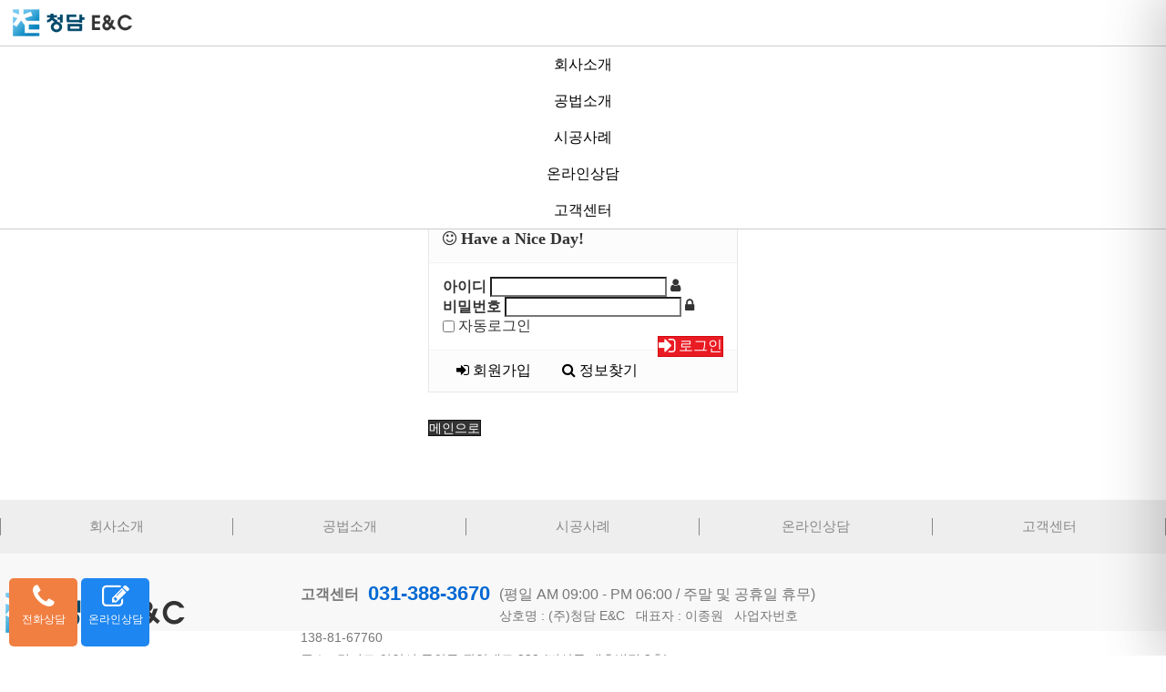

--- FILE ---
content_type: text/html; charset=utf-8
request_url: http://chenc.co.kr/bbs/login.php?url=%2Fbbs%2Fboard.php%3Fbo_table%3Dgallery%26wr_id%3D46
body_size: 31162
content:
<!doctype html>
<html lang="ko">
<head>
<meta charset="utf-8">

<link rel="canonical" href="http://www.chenc.co.kr"> 

<meta name="title" content="청담이앤씨">
<meta name="keywords" content="마이크로파일 토목엔지니어링, MINI PILE 공법, PERMANENT ANCHOR공법, SOIL NAILING공법, (주)청담이앤씨">
<meta name="description" content="마이크로파일 토목엔지니어링, MINI PILE 공법, PERMANENT ANCHOR공법, SOIL NAILING공법, (주)청담이앤씨">


<meta name="author" content="청담이앤씨">
<meta name="naver-site-verification" content="3ef5127ed64a421aa348d2f243a5deac107ed8fa" />

<meta property="og:locale" content="ko_KR" />
<meta property="og:type" content="website">
<meta property="og:site_name" content="청담이앤씨"> 
<meta property="og:title" content="청담이앤씨">
<meta property="og:description" content="마이크로파일 토목엔지니어링, MINI PILE 공법, PERMANENT ANCHOR공법, SOIL NAILING공법, (주)청담이앤씨">
<meta property="og:image" content="http://www.chenc.co.kr/myimage.jpg">
<meta property="og:url" content="http://www.chenc.co.kr">



<meta http-equiv="imagetoolbar" content="no">
<meta http-equiv="X-UA-Compatible" content="IE=Edge">
<meta name="title" content="로그인 > (주)청담 E&C" />
<meta name="publisher" content="(주)청담 E&C" />
<meta name="author" content="(주)청담 E&C" />
<meta name="robots" content="index,follow" />
<meta name="keywords" content="(주)청담 E&C" />
<meta name="description" content="로그인 > (주)청담 E&C" />
<meta name="twitter:card" content="summary_large_image" />
<meta property="og:title" content="로그인 > (주)청담 E&C" />
<meta property="og:site_name" content="(주)청담 E&C" />
<meta property="og:author" content="(주)청담 E&C" />
<meta property="og:type" content="" />
<meta property="og:description" content="로그인 > (주)청담 E&C" />
<meta property="og:url" content="http://chenc.co.kr/bbs/login.php?url=%2Fbbs%2Fboard.php%3Fbo_table%3Dgallery%26wr_id%3D46" />
<link rel="canonical" href="http://chenc.co.kr/bbs/login.php?url=%2Fbbs%2Fboard.php%3Fbo_table%3Dgallery%26wr_id%3D46" />
<title>로그인 > (주)청담 E&C</title>
<link rel="stylesheet" href="http://chenc.co.kr/css/default.css?ver=180820">
<link rel="stylesheet" href="http://chenc.co.kr/css/apms.css?ver=180820">
<link rel="stylesheet" href="http://chenc.co.kr/css/animate.min.css?ver=180820">

<link rel="stylesheet" href="http://designs.kkk24.kr/v1/bs3/css/bootstrap.css" type="text/css" class="thema-mode">
<link rel="stylesheet" href="http://designs.kkk24.kr/v1/fullpage.css" type="text/css">
<link rel="stylesheet" href="http://designs.kkk24.kr/v1/swiper.css" type="text/css">
<link rel="stylesheet" href="http://designs.kkk24.kr/v1/base.css" type="text/css">
<link rel="stylesheet" href="http://chenc.co.kr/thema/Thema012/colorset/Basic/colorset.css" type="text/css" class="thema-colorset">
<link rel="stylesheet" href="http://chenc.co.kr/skin/member/basic/style.css" >
<link rel="stylesheet" href="http://chenc.co.kr/css/level/basic.css?ver=180820">
<!--[if lte IE 8]>
<script src="http://chenc.co.kr/js/html5.js"></script>
<![endif]-->
<script>
// 자바스크립트에서 사용하는 전역변수 선언
var g5_url       = "http://chenc.co.kr";
var g5_bbs_url   = "http://chenc.co.kr/bbs";
var g5_is_member = "";
var g5_is_admin  = "";
var g5_is_mobile = "";
var g5_bo_table  = "";
var g5_sca       = "";
var g5_pim       = "";
var g5_editor    = "";
var g5_responsive    = "1";
var g5_cookie_domain = "";
var g5_purl = "http://chenc.co.kr/bbs/login.php?url=%2Fbbs%2Fboard.php%3Fbo_table%3Dgallery%26wr_id%3D46";
</script>
<script src="http://chenc.co.kr/js/jquery-1.11.3.min.js"></script>
<script src="http://chenc.co.kr/js/jquery-migrate-1.2.1.min.js"></script>
<script src="http://chenc.co.kr/lang/korean/lang.js?ver=180820"></script>
<script src="http://chenc.co.kr/js/common.js?ver=180820"></script>
<script src="http://chenc.co.kr/js/wrest.js?ver=180820"></script>
<script src="http://chenc.co.kr/js/placeholders.min.js"></script>
<script src="http://chenc.co.kr/js/apms.js?ver=180820"></script>
<link rel="stylesheet" href="http://chenc.co.kr/js/font-awesome/css/font-awesome.min.css">

<script src="http://designs.kkk24.kr/v1/fullpage.js"></script>
<script src="http://designs.kkk24.kr/v1/swiper.js"></script>
<script src="http://designs.kkk24.kr/v1/scrollreveal.js"></script>
<script src="http://designs.kkk24.kr/v1/bs3/js/bootstrap.min.js"></script>
<script src="http://designs.kkk24.kr/v1/base.js"></script>
<script src="http://designs.kkk24.kr/v1/paged.js"></script>
<script src="http://chenc.co.kr/thema/Thema012/js/main.js?ver=180820"></script>
</head>
<body class="responsive is-pc">
	<h1 style="display:inline-block !important;position:absolute;top:0;left:0;margin:0 !important;padding:0 !important;font-size:0;line-height:0;border:0 !important;overflow:hidden !important">
	로그인 > (주)청담 E&C	</h1>
<style>
	/* Base Container (기반 컨테이너) */
	.c, .c-full { max-width: 1400px; }
</style>

<style type="text/css">
	.bottom_quick { position:fixed; left:10px; bottom:10px; z-index:9999; }
	.bottom_quick span {
		font-size:12px;
	}
	.bottom_quick .social { border-radius:5px; width:65px; height:65px; display:inline-block; padding:5px; vertical-align:middle; }
	.bottom_quick .social img { width:100%; }
	.bottom_quick .fa-3x {vertical-align:middle;font-size:30px; }
	.social { padding:10px 25px; display:flex; justify-content: center; align-items:center; }
	.social img { width:45px; }
	.social p { margin:0 0 0 15px; width:80px; color:#fff; line-height:1.2; font-family:'Godo'; font-weight:300; }

	.social.blog { background:#2db400; }
	.social.kakao { background:#fae100; }
	.social.kakao p { color:#381e1f; }
	.social.instagram { background: linear-gradient(-170deg, #4a54a4, #ec2b93, #f1573a, #fdc748); }
	.social.youtube { background:#d32629; }
	.social.phone { color:#fff; background:#f17f42; text-align:center; }
	.social.qa { color:#fff; background:#1e86f0; text-align:center; }
</style>

<!-- 모바일일때  전화걸기 버튼 -->
<div class="bottom_quick m-ele">
	<a class="social phone" href="tel:031-388-3670"><i class="fa fa-phone fa-3x"></i><br><span>전화상담</span></a>
    <a class="social qa" href="/bbs/board.php?bo_table=qa"><i class="fa fa-pencil-square-o fa-3x"></i><br><span>온라인상담</span></a>
</div>
<!--  -->

<div id="thema_wrapper" class="">

	<header id="top" class="top top-t012 d-ele">
		<div id="menu-wrap-bottom-bg"></div>

		<div class="top-wrap">
			<div class="top-wrap2 c">
				<a class="logo" href="http://chenc.co.kr"></a>

				<!-- Menu -->
				<nav id="menu" class="nav-01">
					<ul class="ul">
                        							<li class="li off">
								<a class="a" href="http://chenc.co.kr/bbs/page.php?hid=ceo">
                                    회사소개								</a>
                                									<div class="sub-wrap">
										<div class="sub-1div ta-center">
                                            												<a href="http://chenc.co.kr/bbs/page.php?hid=ceo"
												   class="sub-a off ">
                                                    인사말												</a>
                                            												<a href="http://chenc.co.kr/bbs/page.php?hid=about"
												   class="sub-a off ">
                                                    경영방침												</a>
                                            												<a href="http://chenc.co.kr/bbs/page.php?hid=org"
												   class="sub-a off ">
                                                    조직도												</a>
                                            												<a href="http://chenc.co.kr/bbs/page.php?hid=location"
												   class="sub-a off ">
                                                    찾아오시는 길												</a>
                                            										</div>
									</div>
                                							</li>
                        							<li class="li off">
								<a class="a" href="http://chenc.co.kr/bbs/page.php?hid=biz_1">
                                    공법소개								</a>
                                									<div class="sub-wrap">
										<div class="sub-1div ta-center">
                                            												<a href="http://chenc.co.kr/bbs/page.php?hid=biz_1"
												   class="sub-a off ">
                                                    MINI PILE 공법												</a>
                                            												<a href="http://chenc.co.kr/bbs/page.php?hid=biz_2"
												   class="sub-a off ">
                                                    PERMANENT ANCHOR 공법												</a>
                                            												<a href="http://chenc.co.kr/bbs/page.php?hid=biz_3"
												   class="sub-a off ">
                                                    SOIL NAILING 공법												</a>
                                            												<a href="http://chenc.co.kr/bbs/page.php?hid=biz_4"
												   class="sub-a off ">
                                                    엔지니어링												</a>
                                            										</div>
									</div>
                                							</li>
                        							<li class="li off">
								<a class="a" href="http://chenc.co.kr/bbs/board.php?bo_table=gallery">
                                    시공사례								</a>
                                									<div class="sub-wrap">
										<div class="sub-1div ta-center">
                                            												<a href="http://chenc.co.kr/bbs/board.php?bo_table=gallery"
												   class="sub-a off ">
                                                    MINI PILE 공법												</a>
                                            												<a href="http://chenc.co.kr/bbs/board.php?bo_table=gallery_1"
												   class="sub-a off ">
                                                    기타 공법												</a>
                                            										</div>
									</div>
                                							</li>
                        							<li class="li off">
								<a class="a" href="http://chenc.co.kr/bbs/board.php?bo_table=qa">
                                    온라인상담								</a>
                                									<div class="sub-wrap">
										<div class="sub-1div ta-center">
                                            												<a href="http://chenc.co.kr/bbs/board.php?bo_table=qa"
												   class="sub-a off ">
                                                    문의게시판												</a>
                                            										</div>
									</div>
                                							</li>
                        							<li class="li off">
								<a class="a" href="http://chenc.co.kr/bbs/board.php?bo_table=notice">
                                    고객센터								</a>
                                									<div class="sub-wrap">
										<div class="sub-1div ta-center">
                                            												<a href="http://chenc.co.kr/bbs/board.php?bo_table=notice"
												   class="sub-a off ">
                                                    공지사항												</a>
                                            												<a href="http://chenc.co.kr/bbs/board.php?bo_table=data"
												   class="sub-a off ">
                                                    자료실												</a>
                                            										</div>
									</div>
                                							</li>
                        					</ul>



					<div class="top-search-box">
						<div class="wrap">
							<form name="tsearch" method="get" action="http://chenc.co.kr/bbs/search.php" onsubmit="return tsearch_submit(this);" role="form" class="form">
								<input type="text" name="stx" class="searchbox" value="" placeholder="검색어를 입력하세요">
								<button type="submit" class=""><i class="fa fa-search fa-lg"></i></button>
							</form>
						</div>
					</div>
				</nav>

				<div class="right">
					<!--
					<section class="top-search">
						<form name="tsearch" method="get"
							  action="http://chenc.co.kr/bbs/search.php"
							  onsubmit="return tsearch_submit(this);" role="form" class="form">
							<input type="text" name="stx" class="searchbox" value="" placeholder="검색">
							<button type="submit" class=""><i class="fa fa-search fa-lg"></i></button>
						</form>
					</section>
					-->

					<!--
					<section class="member">
                        							<a href="http://chenc.co.kr/bbs/login.php?url=%2Fbbs%2Fboard.php%3Fbo_table%3Dgallery%26wr_id%3D46" title="로그인">로그인</a>
							<a href="http://chenc.co.kr/bbs/register.php" title="회원가입">회원가입</a>
                        					</section>
					-->

					<style>
						.top-wrap .space { width: 10rem; }
						.top-wrap .lang { position: absolute !important; top: 0.2rem; left: 0; padding: 0.4rem 1rem; border: 1px solid white; border-radius: 20px; color: white; transition-duration: 300ms; }
						.top-wrap .lang.on { background: white; color: #555; }
						.top-wrap .lang .item {  }
						.top-wrap .lang .item span { margin: 0 0.5rem; font-size: 15px; }
						.top-wrap .lang .sub { display: none; padding: 0.6rem 0 0.6rem 1.2rem; }
						.top-wrap .lang .sub a { display: block; padding: 0.25rem 0; color: white; }
						.top-wrap .lang .sub a:hover { color: #193f69 !important; }
						.top-wrap .lang.on .sub a { color: #555; }
						.top-wrap .lang .sub img { max-width: 16px; }
					</style>

					<!--<section class="space">&nbsp;</section>
					<section class="lang">
						<div class="item">
							<i class="fa fa-globe"></i><span>KOREAN</span><i class="fa fa-angle-down"></i>
						</div>
						<div class="sub">
							<a href="#"><span>English</span></a>
							<a href="#"><span>Chinese</span></a>
							<a href="#"><span>Japanese</span></a>
						</div>
					</section>

					<section class="top-search">
						<a class="search-btn" href="javascript:void(0)"><i class="fa fa-search fa-lg"></i></a>
					</section>-->

					<a class="top-menu-btn" href="javascript:void(0)">
						<div>
							<div></div>
							<div></div>
							<div></div>
						</div>
					</a>
				</div>
			</div>
		</div>

		<script>
			$(document).ready(function () {
				var $body = $('body');
				var $menu = $('#menu');
				var $menu_li = $menu.find('.li');
				var $menu_subwrap = $menu.find('.sub-wrap');
				//var $menu_wrap_bottom = $('#menu-wrap-bottom-bg');

				var bSubmenuOn = false;
				$menu_li.on('mouseenter', function () {
					bSubmenuOn = true;

					var $this = $(this);
					setTimeout(function () {
						if (bSubmenuOn) {
							$body.addClass('menu-on');
							//$menu_wrap_bottom.fadeIn('fast');
							$this.find('.sub-wrap').slideDown('fast');
						}
					}, 100);
				});
				$menu_li.on('mouseleave', function () {
					bSubmenuOn = false;

					var $this = $(this);
					setTimeout(function () {
						if (!bSubmenuOn) {
							$body.removeClass('menu-on');
							//$menu_wrap_bottom.fadeOut('fast');
						}
						$this.find('.sub-wrap').slideUp('fast');
					}, 100);
				});

				var $lang = $('#top .lang');
				var $lang_item = $lang.find('.item');
				var $lang_sub = $lang.find('.sub');
				var bLangOn = false;
				$lang.hover(function () {
					$lang.addClass('on');
					bLangOn = true;
					setTimeout(function () {
						if (bLangOn) $lang_sub.slideDown('fast');
					}, 100);
				}, function () {
					$lang.removeClass('on');
					bLangOn = false;
					setTimeout(function () {
						if (!bLangOn) $lang_sub.slideUp('fast');
					}, 100);
				});

				var $searchbtn = $('#top .search-btn');
				var $searchbox = $('#top .top-search-box');
				var bShowingSearchbox = false;
				$searchbtn.on('click', function() {
					bShowingSearchbox = !bShowingSearchbox;
					if (bShowingSearchbox) {
						$searchbox.fadeIn('fast');
						$searchbtn.find('i').removeClass('fa-search');
						$searchbtn.find('i').addClass('fa-times');
					} else {
						$searchbox.fadeOut('fast');
						$searchbtn.find('i').removeClass('fa-times');
						$searchbtn.find('i').addClass('fa-search');
					}
				});

				/*
				$menu.on('mouseenter', function() {
					$body.addClass('menu-on');
					$menu_subwrap.slideDown('fast');
					$menu_wrap_bottom.slideDown('fast');
				});
				$menu.on('mouseleave', function() {
					$body.removeClass('menu-on');
					$menu_subwrap.slideUp('fast');
					$menu_wrap_bottom.slideUp('fast');
				});
				*/
			});
		</script>

	</header>

    	<header id="m-top" class="m-ele">
		<div class="top">
			<a class="logo" href="http://chenc.co.kr"></a>
			<a class="top-menu-btn" href="javascript:void(0)">
				<div>
					<div></div>
					<div></div>
					<div></div>
				</div>
			</a>
		</div>

		<div id="m-menubar" class="swiper-container">
			<div class="swiper-wrapper">
                					<div class="swiper-slide">
						<a class="off"
						   href="http://chenc.co.kr/bbs/page.php?hid=ceo">회사소개</a>
					</div>
                					<div class="swiper-slide">
						<a class="off"
						   href="http://chenc.co.kr/bbs/page.php?hid=biz_1">공법소개</a>
					</div>
                					<div class="swiper-slide">
						<a class="off"
						   href="http://chenc.co.kr/bbs/board.php?bo_table=gallery">시공사례</a>
					</div>
                					<div class="swiper-slide">
						<a class="off"
						   href="http://chenc.co.kr/bbs/board.php?bo_table=qa">온라인상담</a>
					</div>
                					<div class="swiper-slide">
						<a class="off"
						   href="http://chenc.co.kr/bbs/board.php?bo_table=notice">고객센터</a>
					</div>
                			</div>
		</div>
	</header>

	<section id="m-menu">
		<div class="m-menu-container">
			<a class="btn-close d-ele" href="javascript:void(0);">
				<div>
					<div></div>
					<div></div>
				</div>
			</a>

			<div class="items">
                					<div class="item off">
                        							<a class="is_sub" href="http://chenc.co.kr/bbs/page.php?hid=ceo">
								<span>회사소개</span>
								<i class="fa fa-angle-right"></i>
							</a>
							<ul class="sub" style="margin-bottom:10px; ">
                                									<li>
										<a class="off" href="http://chenc.co.kr/bbs/page.php?hid=ceo">
                                            인사말										</a>
									</li>
                                									<li>
										<a class="off" href="http://chenc.co.kr/bbs/page.php?hid=about">
                                            경영방침										</a>
									</li>
                                									<li>
										<a class="off" href="http://chenc.co.kr/bbs/page.php?hid=org">
                                            조직도										</a>
									</li>
                                									<li>
										<a class="off" href="http://chenc.co.kr/bbs/page.php?hid=location">
                                            찾아오시는 길										</a>
									</li>
                                							</ul>
                        					</div>
                					<div class="item off">
                        							<a class="is_sub" href="http://chenc.co.kr/bbs/page.php?hid=biz_1">
								<span>공법소개</span>
								<i class="fa fa-angle-right"></i>
							</a>
							<ul class="sub" style="margin-bottom:10px; ">
                                									<li>
										<a class="off" href="http://chenc.co.kr/bbs/page.php?hid=biz_1">
                                            MINI PILE 공법										</a>
									</li>
                                									<li>
										<a class="off" href="http://chenc.co.kr/bbs/page.php?hid=biz_2">
                                            PERMANENT ANCHOR 공법										</a>
									</li>
                                									<li>
										<a class="off" href="http://chenc.co.kr/bbs/page.php?hid=biz_3">
                                            SOIL NAILING 공법										</a>
									</li>
                                									<li>
										<a class="off" href="http://chenc.co.kr/bbs/page.php?hid=biz_4">
                                            엔지니어링										</a>
									</li>
                                							</ul>
                        					</div>
                					<div class="item off">
                        							<a class="is_sub" href="http://chenc.co.kr/bbs/board.php?bo_table=gallery">
								<span>시공사례</span>
								<i class="fa fa-angle-right"></i>
							</a>
							<ul class="sub" style="margin-bottom:10px; ">
                                									<li>
										<a class="off" href="http://chenc.co.kr/bbs/board.php?bo_table=gallery">
                                            MINI PILE 공법										</a>
									</li>
                                									<li>
										<a class="off" href="http://chenc.co.kr/bbs/board.php?bo_table=gallery_1">
                                            기타 공법										</a>
									</li>
                                							</ul>
                        					</div>
                					<div class="item off">
                        							<a class="is_sub" href="http://chenc.co.kr/bbs/board.php?bo_table=qa">
								<span>온라인상담</span>
								<i class="fa fa-angle-right"></i>
							</a>
							<ul class="sub" style="margin-bottom:10px; ">
                                									<li>
										<a class="off" href="http://chenc.co.kr/bbs/board.php?bo_table=qa">
                                            문의게시판										</a>
									</li>
                                							</ul>
                        					</div>
                					<div class="item off">
                        							<a class="is_sub" href="http://chenc.co.kr/bbs/board.php?bo_table=notice">
								<span>고객센터</span>
								<i class="fa fa-angle-right"></i>
							</a>
							<ul class="sub" style="margin-bottom:10px; ">
                                									<li>
										<a class="off" href="http://chenc.co.kr/bbs/board.php?bo_table=notice">
                                            공지사항										</a>
									</li>
                                									<li>
										<a class="off" href="http://chenc.co.kr/bbs/board.php?bo_table=data">
                                            자료실										</a>
									</li>
                                							</ul>
                        					</div>
                			</div>

			<!-- <div class="banners d-ele">
				<div class="banner left">
					<div class="head h6n">(주)청담 E&C SNS 바로가기</div>
					<div class="btn-area">
						<a class="bt1" href="#">트위터</a>
						<a class="bt1" href="#">페이스북</a>
						<a class="bt1" href="#">네이버블로그</a>
					</div>
				</div>
				<div class="banner right">
					<div class="head h6n">행복이 가득한 곳</div>
					<div class="btn-area">
						<a class="bt1" href="#">(주)청담 E&C 홈페이지 바로가기</a>
					</div>
				</div>
			</div> -->
		</div>
	</section>
	<div id="m-menu-overlay"></div>

	<script>
		$(document).ready(function() {
			var m_menubar_sw = new Swiper('#m-menubar', {
				slidesPerView: 4,
				spaceBetween: 0,
				breakpoints: {
					480: {
						slidesPerView: 4,
						spaceBetween: 0
					}
				}
			});

			var $m_menu = $("#m-menu");

			$(".top-menu-btn").on("click", function() {
				$('body').toggleClass('m-menu-on');
			});
			$("#m-menu-overlay").on("click", function() {
				$('body').removeClass('m-menu-on');
			});
			$('#m-menu .btn-close').on('click', function() {
				$('body').removeClass('m-menu-on');
			});


			$m_menu.find(".item > a.is_sub").on("click", function() {
				if ($(window).width() <= 767) {
					$m_menu.find(".item").each(function() {
						if ($(this).hasClass('on')) return;
						$(this).find('.sub').slideUp('fast');
					});
					$(this).parent().find('.sub').slideDown('fast');
					return false;

				} else {

				}
			});
		});
	</script>

    	<div id="page" class="body  pg-sub">
                
        
        <!--서브페이지 상단 서브메뉴----->
        <style type="text/css">
        	.sub-cg { display: flex; flex-wrap: wrap; align-items: center; justify-content: center; margin: 2rem 0; font-size: 15px; }
						.sub-cg a { margin: 0.25rem; padding: 0.4rem 1.25rem; background: #eee; border-radius: 10rem; color: #333; cursor: pointer; }
						.sub-cg a:hover { text-decoration: underline; }
						.sub-cg a.on { background: #555; color: white; }
        </style>
										<!-- -->

		<section
				class="at-content   clearfix">
            
            			<div class="c">
                
                					<div class="at-title">
						<div class="page-title font-26">
                                                                <i class='fa fa-user'></i> Login                                						</div>
                        								<div class="page-desc hidden-xs">회원 로그인</div>
                            						<div class="clearfix"></div>
					</div>
                
<div style="max-width:340px; margin:0 auto;">
	<div class="form-box">
		<div class="form-header">
			<h2><b><i class="fa fa-smile-o"></i> Have a Nice Day!</b></h2>
		</div>
		<div class="form-body">
			<form class="form" role="form" name="flogin" action="http://chenc.co.kr/bbs/login_check.php" onsubmit="return flogin_submit(this);" method="post">
			<input type="hidden" name="url" value='%2Fbbs%2Fboard.php%3Fbo_table%3Dgallery%26wr_id%3D46'>
				<div class="form-group has-feedback">
					<label for="login_id"><b>아이디</b><strong class="sound_only"> 필수</strong></label>
					<input type="text" name="mb_id" id="login_id" required class="form-control input-sm" size="20" maxLength="20">
					<span class="fa fa-user form-control-feedback"></span>
				</div>
				<div class="form-group has-feedback">
					<label for="login_pw"><b>비밀번호</b><strong class="sound_only"> 필수</strong></label>
					<input type="password" name="mb_password" id="login_pw" required class="form-control input-sm" size="20" maxLength="20">
					<span class="fa fa-lock form-control-feedback"></span>
				</div>
				<div class="row">
					<div class="col-xs-6">
						<label class="checkbox-inline remember-me">
							<input type="checkbox" name="auto_login" id="login_auto_login"> 자동로그인
						</label>
					</div>
					<div class="col-xs-6">
						<button type="submit" class="btn btn-color pull-right"><i class="fa fa-sign-in fa-lg"></i> 로그인</button>
					</div>
				</div>
			</form>
					</div>
		<div class="form-footer">
			<p class="text-center">
				<a href="./register.php"><i class="fa fa-sign-in"></i> 회원가입</a>
				<a href="http://chenc.co.kr/bbs/password_lost.php" target="_blank" id="login_password_lost"><i class="fa fa-search"></i> 정보찾기</a>
			</p>
		</div>
	</div>


	<div class="text-center" style="margin:30px 0px;">
		<a href="http://chenc.co.kr/" class="btn btn-black btn-sm" role="button">메인으로</a>
	</div>
</div>

<script>
$(function(){
    $("#login_auto_login").click(function(){
        if (this.checked) {
            this.checked = confirm("자동로그인을 사용하시면 다음부터 회원아이디와 비밀번호를 입력하실 필요가 없습니다.\n\n공공장소에서는 개인정보가 유출될 수 있으니 사용을 자제하여 주십시오.\n\n자동로그인을 사용하시겠습니까?");
        }
    });
});

function flogin_submit(f) {
    return true;
}
</script>
<!-- } 로그인 끝 -->				</div><!-- .c -->
		
					</section><!-- .at-content -->
		
		<div id="bottom" class="section fp-auto-height at-footer">

			<footer class="footer-t012">
				<nav class="link d-ele">
					<div class="c">
						<div class="menu">
							<a href="http://chenc.co.kr/bbs/page.php?hid=about">회사소개</a>	
							<a href="http://chenc.co.kr/bbs/page.php?hid=biz_1">공법소개</a>
							<a href="http://chenc.co.kr/bbs/board.php?bo_table=gallery">시공사례</a>
                            <a href="http://chenc.co.kr/bbs/board.php?bo_table=qa">온라인상담</a>
							<a href="http://chenc.co.kr/bbs/board.php?bo_table=notice">고객센터</a>
						</div>
					</div>
				</nav>
				<section class="info">
					<div class="c clearfix">
						<a class="logo" href="http://chenc.co.kr">
							<img src="http://chenc.co.kr/thema/Thema012/img/logo.png">
						</a>
						<div class="content">
							<div class="tel clearfix">
								<div class="tel1">고객센터</div>
								<div class="tel2"><a href="tel:031-388-3670">031-388-3670</a></div>
								<div class="tel3">(평일 AM 09:00 - PM 06:00 / 주말 및 공휴일 휴무)</div>
							</div>
							<div class="desc">상호명 : (주)청담 E&C&nbsp;&nbsp; 대표자 : 이종원&nbsp;&nbsp; 사업자번호 138-81-67760<br>
								주소 : 경기도 안양시 동안구 관악대로 232 (비산동,대흥빌딩 3층)<br>
								대표전화 : 031-388-3670&nbsp;&nbsp; 팩스 :  (031)388-2669&nbsp;&nbsp; 이메일 : ch5592@nate.com							</div>
							<div class="copyright gray font-13 fw-light">COPYRIGHT ⓒ SINCE 2006 (주)청담 E&C CO., LTD. ALL RIGHTS RESERVED.
                                									<a href="http://chenc.co.kr/bbs/login.php?url=%2Fbbs%2Fboard.php%3Fbo_table%3Dgallery%26wr_id%3D46" title="로그인"><i class="fa fa-sign-in"></i></a>
                                							</div>
						</div>
					</div>
				</section>
			</footer>

			<section class="m-bottom m-ele"><!--
				<a class="txt-hover-bc1" href="tel:031-388-3670">
					<i class="fa fa-phone fa-2x"></i>
					<div>전화걸기</div>
				</a>
				<a class="txt-hover-bc1" href="tel:031-388-3670">
					<i class="fa fa-comment fa-2x"></i>
					<div>문자상담</div>
				</a>
				<a class="txt-hover-bc1" href="#">
					<i class="fa fa-info fa-2x"></i>
					<div>링크1</div>
				</a>
				<a class="txt-hover-bc1" href="#">
					<i class="fa fa-building fa-2x"></i>
					<div>링크2</div>
				</a>-->
			</section>

		</div>

	</div><!-- .at-body -->

</div><!-- #thema_wrapper -->

<div class="at-go">
	<div id="go-btn" class="go-btn">
		<span class="go-top cursor"><i class="fa fa-chevron-up"></i></span>
		<span class="go-bottom cursor"><i class="fa fa-chevron-down"></i></span>
	</div>
</div>




<!-- 아미나빌더 1.8.42 / 그누보드 5.3.3.3(패치 G5.4.3) -->
<!-- ie6,7에서 사이드뷰가 게시판 목록에서 아래 사이드뷰에 가려지는 현상 수정 -->
<!--[if lte IE 7]>
<script>
$(function() {
    var $sv_use = $(".sv_use");
    var count = $sv_use.length;

    $sv_use.each(function() {
        $(this).css("z-index", count);
        $(this).css("position", "relative");
        count = count - 1;
    });
});
</script>
<![endif]-->

</body>
</html>


--- FILE ---
content_type: text/css
request_url: http://chenc.co.kr/thema/Thema012/colorset/Basic/colorset.css
body_size: 29312
content:
@charset "UTF-8";

/********************************************************

■ 사이트 초기 설정

********************************************************/

.txt-bc1, i.txt-bc1, a.txt-bc1, a.txt-bc1:link, a.txt-bc1:visited, a.txt-hover-bc1:hover { color: #f50; }



.bg-bc1, a.bg-bc1, a.bg-hover-bc1:hover { background-color: #f50; color: white !important; }



.border-bc1, a.border-bc1, a.border-hover-bc1:hover { border-color: #f50; }



.txt-bc2, i.txt-bc2, a.txt-bc2, a.txt-bc2:link, a.txt-bc2:visited, a.txt-hover-bc2:hover { color: #993300; }



.bg-bc2, a.bg-bc2, a.bg-hover-bc2:hover { background-color: #993300; color: white !important; }



.border-bc2, a.border-bc2, a.border-hover-bc2:hover { border-color: #993300; }



.txt-bc3, i.txt-bc3, a.txt-bc3, a.txt-bc3:link, a.txt-bc3:visited, a.txt-hover-bc3:hover { color: #ff7733; }



.bg-bc3, a.bg-bc3, a.bg-hover-bc3:hover { background-color: #ff7733; color: white !important; }



.border-bc3, a.border-bc3, a.border-hover-bc3:hover { border-color: #ff7733; }



/* 버튼 색상 정의 */

.bt.bt-lrline { border-color: #f50; color: #f50; }

.bt.bt-lrline::before, .bt.bt-lrline::after { background: #f50; }

.bt.bt-rightarrow { border-color: #aaa; }

.bt.bt-rightarrow:hover { border-color: #f50; color: #f50; }

.bt.bt-default.bt-default2 { background-color: #f50; border: 0; color: white; }

.bt.bt-default.bt-default2:hover { background-color: #ff7733; }



/* 전역(Global) 설정 */

.hover-a-border7 .a:hover::after { border-color: #0069d4; /* 게시판이나 기타 타일 요소에서 재정의할 수 있음. */ }



/* 내용 드래그했을때 선택 블록 */

::selection { background: #f50 !important; color: white; }



::-moz-selection { background: #f50 !important; color: white; }



/********************************************************

■ HTML 요소 초기화

********************************************************/

/* 기반 글자크기 재정의 -- 상대단위(rem) 사용에 중요함. */

html, body { font-size: 16px; font-family: "Open Sans", "나눔바른고딕", "NanumBarunGothic", "NBG", sans-serif; }



body { position: relative; left: 0; overflow-x: hidden; color: #333; transition: all 200ms; }



.h0, .h1, .h2, .h3, .h4, .h5, .h6, .h0n, .h1n, .h2n, .h3n, .h4n, .h5n, .h6n, h1, h2, h3, h4, h5, h6 { margin-top: 0; }



/********************************************************

■ Layout : 레이아웃

********************************************************/

.pg-sub { padding-top: 110px; }

.pg-sub > .at-content { padding: 40px 0; }

.pg-sub > .at-content.no-padding-top { padding-top: 0; }

.pg-sub > .at-content.no-padding { padding-top: 0; padding-bottom: 0; }



/* 우측 점박이 스크롤 (fullPage 플러그인 제공 기능) */

#fp-nav.right { right: 50px; }

#fp-nav ul li { margin: 7px 0; }

#fp-nav ul li a span, #fp-nav ul li a:hover span, #fp-nav ul li a.active span, #fp-nav ul li a.active:hover span { width: 12px; height: 12px; margin: 0; }

#fp-nav ul li a span { background: #f50; border: 3px solid #f50; }

#fp-nav ul li a:hover span, #fp-nav ul li a.active span { background-color: transparent; }



@media (max-width: 767px) { .pg-main, .pg-sub { padding-top: 90px; } }

/********************************************************

■ Header : 헤더 - 기본

********************************************************/

.top-t012 { position: fixed; left: 0; right: 0; top: 0; z-index: 10; transition-duration: 200ms; }

.top-t012 .top-wrap { position: relative; background: white; box-shadow: 5px 5px 20px rgba(0, 0, 0, 0.3); transition-duration: 200ms; }

.top-t012 .top-wrap::before { content: ""; display: block; position: absolute; right: 0; top: 0; bottom: 0; left: 50%; background: #0069d4; }

.top-t012 .top-wrap .top-wrap2 { display: flex; align-items: center; justify-content: space-between; height: 100%; transition-duration: 200ms; }

.top-t012 .top-wrap .logo { flex: 0 0 210px; width: 210px; height: 60px; background: url("../../img/logo.png") left center/contain no-repeat; transition-duration: 200ms; }

body.scrolled .top-t012 .top-wrap .logo { height: 40px; }

@media (max-width: 1199px) { .top-t012 .top-wrap .logo { flex: 0 0 100px; } }

.top-t012 .top-wrap .top-search-box { display: none; position: absolute; left: 0; right: 20px; top: 0; bottom: 0; padding: 20px 10px; background: #0069d4; }

.top-t012 .top-wrap .top-search-box .wrap { display: flex; align-items: center; justify-content: flex-end; height: 100%; }

.top-t012 .top-wrap .top-search-box .wrap form { display: flex; width: 40%; padding: 7px 8px 8px; border: 4px solid white; }

.top-t012 .top-wrap .top-search-box .wrap form .searchbox { flex: 1; border: 0; background: transparent; color: white; }

.top-t012 .top-wrap .top-search-box .wrap form .searchbox::placeholder { color: #eee; }

.top-t012 .top-wrap .top-search-box .wrap form .searchbox:focus { outline: none; }

.top-t012 .top-wrap .top-search-box .wrap form button { flex: 0 0 25px; margin-left: 5px; border: 0; background: transparent; color: white; }

.top-t012 .top-wrap .top-search-box .wrap form button:focus { outline: none; }

.top-t012 .top-wrap .right { position: relative; display: flex; align-items: center; transition-duration: 200ms; }

.top-t012 .top-wrap .right section { position: relative; margin-right: 15px; }

.top-t012 .top-wrap .right .link1 { margin: 0 15px; color: white; }

body.scrolled .top-t012 .top-wrap .right .link1 { color: #333; }

body.menu-on .top-t012 .top-wrap .right .link1 { color: #333; }

.top-t012 .top-wrap .right .link1:hover { color: #f50 !important; }

.top-t012 .top-wrap .right .link1 span { margin-left: 7px; }

@media (max-width: 1700px) { .top-t012 .top-wrap .right .link1 { display: none; } }

.top-t012 .top-wrap .right .member { color: white; }

.top-t012 .top-wrap .right .member a { color: white; margin-right: 10px; }

.top-t012 .top-wrap .right .member a:hover { color: #f50; }

.top-t012 .top-wrap .right .top-search { /*width: 25px;*/ }

.top-t012 .top-wrap .right .top-search a { color: white; }

.top-t012 .top-wrap .right .top-search a:hover { color: #0069d4; }

/*

.top-t012 .top-wrap .right .lang { position: relative; background: transparent; cursor: pointer; }

.top-t012 .top-wrap .right .lang .item { display: flex; align-items: center; height: 100%; font-size: 20px; color: white; }

.top-t012 .top-wrap .right .lang .item:hover { color: #f50 !important; }

.top-t012 .top-wrap .right .lang .sub { position: absolute; right: 0; padding: 10px; background: white; box-shadow: 2px 2px 2px rgba(0, 0, 0, 0.3); display: none; }

.top-t012 .top-wrap .right .lang .sub a { display: flex; align-items: center; color: #333; font-size: 14px; font-weight: 700; }

.top-t012 .top-wrap .right .lang .sub a:hover { color: #f50; }

.top-t012 .top-wrap .right .lang .sub a img { width: 25px; height: 25px; }

.top-t012 .top-wrap .right .lang .sub a span { margin-left: 10px; }

.top-t012 .top-wrap .right .lang:hover { color: #f50; }

 */

@media (max-width: 1500px) { .top-t012 .top-wrap { padding: 0 25px; } }



#menu-wrap-bottom-bg { position: absolute; left: 0; right: 0; background-color: rgba(0, 0, 0, 0.75); box-shadow: 2px 2px 3px rgba(0, 0, 0, 0.3); display: none; }



/* 상단 우측 메뉴버튼 */

.top-menu-btn { transition-duration: 300ms; }

.top-menu-btn > div { position: relative; width: 40px; height: 40px; }

.top-menu-btn > div > div { background-color: white; position: absolute; left: 50%; top: 50%; width: 25px; height: 4px; border-radius: 2px; transform: translate(-50%, -50%); transition: all .5s; }

.top-menu-btn > div > div:nth-child(1) { margin-top: -7px; }

.top-menu-btn > div > div:nth-child(3) { margin-top: 7px; }

.top-menu-btn:hover > div > div { background-color: #0069d4 !important; }

body.m-menu-on .top-menu-btn > div > div { margin-top: 0; background-color: #0069d4; }

body.m-menu-on .top-menu-btn > div > div:nth-child(1) { transform: translate(-50%, -50%) rotate(45deg) scaleX(1.3); }

body.m-menu-on .top-menu-btn > div > div:nth-child(2) { opacity: 0; }

body.m-menu-on .top-menu-btn > div > div:nth-child(3) { transform: translate(-50%, -50%) rotate(-45deg) scaleX(1.3); }

@media (max-width: 767px) {

  .top-menu-btn { right: 10px; }

  .top-menu-btn > div > div { background: rgb(35, 111, 175); }

}









.t025-title {

  margin-bottom: 3rem;

  text-align: center;

}

.t025-title .brand {

  position: relative;

  font-weight: 600;

  text-align: center;

}

.t025-title .brand::before {

  content: "";

  position: absolute;

  left: 50%;

  top: 50%;

  margin: -25px 0 0 -25px;

  width: 50px;

  height: 50px;

  border-radius: 50%;

  background: #e3eac1;

}

.t025-title .brand span {

  position: relative;

  color: #44620c;

  z-index: 1;

}

.t025-title .t {

  margin: 2rem 0 1.5rem;

  font-size: 2rem;

  font-weight: 500;

}

.t025-title .d {

  color: #666;

  line-height: 1.5;

}

/********************************************************

■ Menu : 데스크톱 메뉴

********************************************************/

/* 메뉴높이 */

#menu { height: 90px; }



/*#menu-wrap-bottom-bg, #menu .sub-wrap { top: 90px; height: 60px; }*/



/* 스크롤 시에 메뉴높이 */

body.scrolled #menu { height: 50px; }



body.scrolled #menu-wrap-bottom-bg, body.scrolled #menu .sub-wrap { top: 50px; height: 50px; }



#menu { position: relative; padding-right: 10px; background: white; /* 화면크기에 따른 반응형 처리를 위해 이부분도 적절히 작업해야함 */ }

#menu::before { content: ""; display: block; position: absolute; top: 0; right: -20px; width: 0; height: 0; border-left: 20px solid white; border-bottom: 90px solid transparent; }

body.scrolled #menu:before { border-bottom-width: 50px; }

#menu .ul { display: flex; align-items: stretch; justify-content: space-between; height: 100%; }

#menu .ul .li { position: relative; }

#menu .ul .li .a { display: flex; align-items: center; height: 100%; padding: 0 70px; text-align: center; color: #333; font-size: 17px; font-family: 'Godo'; font-weight: 400; }

#menu .ul .li:hover .a, #menu .ul .li.on .a { background: #0069d4; color: white !important; }

/*#menu .ul .li::after { content: ""; display: block; position: absolute; z-index: 1; left: 50%; right: 50%; top: 0; height: 4px; background-color: #333; transition-duration: 200ms; }

#menu .ul .li:hover::after { left: 0; right: 0; }*/

#menu .sub-wrap { position: absolute; left: 0; right: 0; display: none;}

#menu .sub-wrap .sub-1div { padding: 0.5rem 0; background: #0069d4; }

#menu .sub-wrap .sub-a { display: block; padding: 0.6rem 1rem; text-align: left; color: white; font-size: 15px; font-weight: 400; white-space: nowrap;  letter-spacing:-.8px; }

#menu .sub-wrap .sub-a.on, #menu .sub-wrap .sub-a:hover { color: #00a0e0; }

@media (max-width: 1500px) { #menu { /*

.ul .li .a { padding: 0 15px; }

.sub-wrap .sub-a { padding: 0 15px; }

*/ }

  #menu .ul .li .a { padding: 0 20px; }

  #menu .sub-wrap .sub-a { padding: 0.75rem 0.8rem; } }

@media (max-width: 1199px) { #menu { /*

.ul .li .a { padding: 0 15px; }

.sub-wrap { width: 170px; }

.sub-wrap .sub-a { padding: 0 15px; }

*/ }

  #menu .ul .li .a { padding: 0 5px; }

  #menu .sub-wrap .sub-a { padding: 0.75rem 0.4rem; } }



/********************************************************

■ Mobile Header : 모바일 헤더 부분

********************************************************/

#m-top { position: fixed; left: 0; right: 0; top: 0; z-index: 10; height: 90px; background: white; transition-duration: 200ms; }

#m-top .top { display: flex; align-items: center; justify-content: space-between; height: 50px; padding: 0 10px; background: white; }

#m-top .top > a { display: block; }

#m-top .top .logo { width: 250px; height: 40px; background: url("../../img/logo-black.png") left center/contain no-repeat; }


/* 모바일 메뉴바 */
#m-menubar { position: relative; margin-top: 0; background-color: white; border: 1px solid #ccc; border-left: 0; border-right: 0; transition-duration: 300ms; }

#m-menubar a { display: block; height: 40px; line-height: 40px; text-align: center; }

#m-menubar a.on { font-weight: 700; color: #00a0e0; }

#m-menu { position: fixed; left: 100%; width: 80%; opacity: 0.7; top: 0; bottom: 0; z-index: 1100; height: 100%; background-color: white; box-shadow: 0 0 60px 10px rgba(0, 0, 0, 0.3); transition-duration: 200ms; }

#m-menu-overlay { position: fixed; left: 0; top: 0; z-index: 1050; width: 100%; height: 100%; background: rgba(0, 0, 0, 0.6); opacity: 0; display: none; transition-duration: 200ms; }

body.m-menu-on, body.m-menu-on header.top, body.m-menu-on #m-top { left: -80%; right: 80%; }

body.m-menu-on #m-menu { left: 20%; opacity: 1; }

body.m-menu-on #m-menu-overlay { display: block; }

#m-menu a.btn-close { position: absolute; top: 15px; right: 15px; color: #aaa; overflow: hidden; }

#m-menu a.btn-close > div { position: relative; width: 50px; height: 50px; }

#m-menu a.btn-close > div > div { position: absolute; width: 35px; height: 2px; left: 50%; top: 50%; border-radius: 2px; background-color: #333; }

#m-menu a.btn-close > div > div:nth-child(1) { transform: translate(-50%, -50%) rotate(45deg) scaleX(1.2); }

#m-menu a.btn-close > div > div:nth-child(2) { transform: translate(-50%, -50%) rotate(-45deg) scaleX(1.2); }

#m-menu .item { overflow: hidden; }

#m-menu .item > a { display: block; position: relative; width: 100%; text-align: center; padding: 12px 15px; color: #333; font-size: 1.2rem; }

#m-menu .item > a:hover { color: #00a0e0; }

#m-menu .item > a > span { position: relative; }

#m-menu .item > a > span::after { content: ''; display: block; position: absolute; left: -22px; top: -12px; width: 10px; height: 10px; border-radius: 50%; background: #00a0e0; opacity: 0; transition-duration: 200ms; }

#m-menu .item > a:hover > span::after { left: -12px; top: -2px; opacity: 1; }

#m-menu .item.on > a { color: #00a0e0; }

#m-menu .item > a .fa { position: absolute; top: 15px; right: 20px; transition: all .3s ease; display: none; }

#m-menu .item.on > a .fa { transform: rotate(90deg); }

#m-menu .sub { display: none; margin-bottom: 20px; }

#m-menu .item.on .sub { display: block !important; }

#m-menu .sub li { text-align: center; }

#m-menu .sub a { position: relative; display: inline-block; padding: 5px 5px; color: #555; transition: all .3s ease; font-size: 1rem; }

#m-menu .sub a::after { position: absolute; content: ""; left: 50%; right: 50%; bottom: 0; height: 1px; background-color: #333; opacity: 0; transition: all .3s; }

#m-menu .item .sub a:hover, #m-menu .item.on .sub a.on { color: #f17f42; }

#m-menu .item .sub a:hover::after, #m-menu .item.on .sub a.on::after { left: 0; right: 0; opacity: 1; }

#m-menu .sub a span { color: #eee; }

@media (min-width: 768px) { /* 데스크탑의 경우에 */
  #m-menu { left:100%; right: 0; width: 25%; transition-duration: 400ms; font-family:Godo; }
  #m-menu a.btn-close { right: 45px; top: 10px; }
  #m-menu .items { margin-top: 90px; }
  #m-menu .item > a { font-size: 2rem; font-weight: 300;  margin-bottom:30px;}
  #m-menu .sub a { font-size: 1.5rem; }
  #m-menu .item .sub, #m-menu .item.on .sub { display: none !important; }
  #m-menu .banners { position: absolute; left: 0; right: 0; bottom: 0; display: flex; }
  #m-menu .banners .banner { position: relative; display: flex; align-items: center; justify-content: center; flex-direction: column; width: 50%; height: 160px; }
  #m-menu .banners .banner::before { content: ''; display: block; position: absolute; left: 0; right: 0; top: 0; bottom: 0; }
  #m-menu .banners .banner.left { background: url("../../img/m-menu-1.jpg") center/cover no-repeat; }
  #m-menu .banners .banner.left::before { background: rgba(22, 24, 98, 0.8); }
  #m-menu .banners .banner.right { background: url("../../img/m-menu-2.jpg") center/cover no-repeat; }
  #m-menu .banners .banner.right::before { background: rgba(25, 73, 120, 0.8); }
  #m-menu .banners .banner .head { position: relative; color: #eee; font-weight: 300; }
  #m-menu .banners .banner .btn-area { position: relative; width: 100%; margin-top: 5px; display: flex; flex-wrap: wrap; justify-content: center; }
  #m-menu .banners .banner .btn-area .bt1 { height: 40px; line-height: 40px; margin: 5px; padding: 0 25px; border: 1px solid #bbb; border-radius: 20px; background: rgba(0, 0, 0, 0.3); color: #eee; }
  #m-menu .banners .banner .btn-area .bt1:hover { background: rgba(0, 0, 0, 0.7); } }
@media (min-width: 768px) and (max-width: 1200px) { #m-menu .banners { flex-wrap: wrap; }
  #m-menu .banners .banner { width: 100%; } }

@media (min-width: 768px) { body.m-menu-on, body.m-menu-on header.top { left: 0; right: 0; }
  body.m-menu-on #m-menu { left: 75%; right: 0; } }


  
/********************************************************

■ Page Title : 페이지 타이틀 및 설명글

********************************************************/

.at-title { height: 45px; margin-bottom: 40px; position: relative; border-bottom: 1px solid #ddd; }



.at-title .page-title { position: absolute; left: 5px; top: 0; }



.at-title .page-desc { position: absolute; right: 5px; top: 7px; color: #888; }



/********************************************************

■ Main Page : 메인 인덱스 페이지

********************************************************/

.pg-main section.sec { padding-top: 40px; padding-bottom: 40px; }

.pg-main section.sec.no-padding { padding-top: 0; padding-bottom: 0; }

.pg-main section.sec .header { text-align: center; font-family: 'Godo'; font-weight: 400; }

.pg-main section.sec .header .head { margin: 0; margin-bottom: 15px; padding: 0; }

.pg-main section.sec .header .line { display: inline-block; background-color: #f17f42; width: 80px; height: 3px; margin: 20px 0 30px; }

.pg-main section.sec .header .desc { font-size: 18px; }

.pg-main section.sec .header .desc2 { margin-top: 20px; }



.section .section-wrap { padding-top: 75px; padding-bottom: 75px; }

.section .header { text-align: center; }

.section .header .head { margin: 0; padding: 0; }

.section .header .line { display: inline-block; background-color: #f17f42; width: 100px; height: 5px; margin: 30px 0; }

.section .header .desc2 { margin-top: 20px; }



/********************************************************

■ Page Content : 서브페이지 본문

********************************************************/

.page-content { word-break: keep-all; word-wrap: break-word; }



.page-content .header { margin-top: 20px; }

.page-content .header .line { display: inline-block; background-color: #f17f42; width: 100px; height: 3px; margin: 10px 0; }



.page-content .h0, .page-content h1, .page-content h2, .page-content h3 { margin-top: 0; line-height: 125%; }



.page-content p { margin: 0 0 15px; padding: 0; line-height: 160%; }



.page-content .head { margin-bottom: 10px; }



.page-content .desc { line-height: 150%; }



@media (max-width: 767px) { .page-content .pull-left, .page-content .pull-right { width: 100% !important; } }

/********************************************************

■ Footer : 하단 푸터

********************************************************/

#bottom { position: relative; padding-top: 0; visibility: visible !important; }

#bottom .footer-t012 nav.link { padding: 20px 0; background-color: #eee; }

#bottom .footer-t012 nav.link .menu { display: table; table-layout: fixed; width: 100%; }

#bottom .footer-t012 nav.link .menu a { display: table-cell; border-right: 1px solid #888; width: 100%; text-align: center; color: #888; font-size: 15px; }

#bottom .footer-t012 nav.link .menu a:first-child { border-left: 1px solid #888; }

#bottom .footer-t012 nav.link .menu a:hover { color: #0069d4; }

#bottom .footer-t012 .info { padding: 35px 0 50px; background-color: #f8f8f8; color: #777; }

#bottom .footer-t012 .info .logo { float: left; }

#bottom .footer-t012 .info .logo img { height: 60px; }

#bottom .footer-t012 .info .content { float: left; margin-left: 120px; }

#bottom .footer-t012 .info .content .tel { color: #777; }

#bottom .footer-t012 .info .content .tel div { float: left; margin-right: 10px; }

#bottom .footer-t012 .info .content .tel .tel1 { font-weight: 700; }

#bottom .footer-t012 .info .content .tel .tel2 { margin-top: -4px; }

#bottom .footer-t012 .info .content .tel .tel2 a { color: #0069d4; font-size: 22px; font-weight: 700; }

#bottom .footer-t012 .info .desc { margin-top: 20px; line-height: 170%; font-size: 0.9rem; }

#bottom .footer-t012 .info .copyright { margin-top: 10px; font-size: 0.9rem; }

@media (max-width: 1200px) { #bottom .footer-t012 .info { text-align: center; }

  #bottom .footer-t012 .info .logo { float: none; display: inline-block; }

  #bottom .footer-t012 .info .content { float: none; margin-left: 0; margin-top: 30px; }

  #bottom .footer-t012 .info .content .tel { display: inline-block; }

  #bottom .footer-t012 .info .content .tel div { float: none; display: inline-block; } }



.m-bottom { display: flex; justify-content: center; background-color: #333; color: white; }

.m-bottom > a { width: 80px; padding: 20px 0; color: white; border: 0 solid #eee; text-align: center; }

.m-bottom > a > div { margin-top: 6px; }



/********************************************************

■ Go Top & Bottom : 상단/하단 이동버튼

********************************************************/

.at-go .go-btn { display: none; position: fixed; width: 40px; bottom: 20px; right: 25px; z-index: 2; }



.at-go .go-btn span { display: block; color: #fff; background: rgba(0, 0, 0, 0.5); margin: 5px 0px; text-align: center; border-radius: 50%; width: 42px; height: 42px; line-height: 42px !important; font-size: 19px; }



.at-go .go-btn .go-bottom { display: none; }



@media (max-width: 768px) { .at-go .go-btn { bottom: 0px; right: 5px; } }

/********************************************************

■ Bootstrap3 : 부트스트랩 기본속성

********************************************************/

/* Button */

.btn { font-family: "Noto Sans Korean", "NanumGothic", sans-serif; }



.btn-lg { padding: 10px 16px; border-radius: 3px; line-height: 1.33; font-size: 18px; }



.btn-lg i { top: 3px; font-size: 24px; position: relative; }



.btn-xs { padding: 4px 10px; }



.btn-sm { font-size: 14px; line-height: 16px; }



.is-pc .ko .btn-xs, .is-pc .ko .btn-sm { font-family: "Noto Sans Korean", "NanumGothic", sans-serif; }



/* Panel : Accordions */

.panel { box-shadow: none; -webkit-box-shadow: none; border-radius: 0px; }



.panel-group .panel { border-radius: 0px; }



.panel .panel-heading { border-radius: 0px; }



/* List Group */

.list-group-item { word-break: break-all; border-radius: 0 !important; }



/* Pagination */

.pagination { font-family: "Noto Sans Korean", "NanumGothic", sans-serif; }



.pagination li a { border-radius: 0 !important; color: #333 !important; line-height: 22px !important; }



.pagination li a i { line-height: 22px; }



.pagination li.active a { color: #fff !important; background: #444 !important; border-color: #444 !important; }



/* Progress */

.progress { position: relative; border-radius: 0px; height: 28px; overflow: hidden; margin-bottom: 15px; box-shadow: inset 0px 1px 2px rgba(0, 0, 0, 0.1); background-color: whitesmoke; -webkit-box-shadow: inset 0 1px 2px rgba(0, 0, 0, 0.1); }



.progress .sr-only { font-family: "Roboto", sans-serif; margin: 0px 15px; left: 0px; width: auto; height: 28px; line-height: 28px; font-size: 12px; clip: auto; }



.sr-score { font-family: "Roboto", sans-serif; height: 28px; line-height: 28px; font-size: 12px; padding-right: 8px; }



/* Misc */

.form-control, .well, .btn, .alert, .input-group-addon, .label { border-radius: 0; }



/********************************************************

■ 그누보드 기타

********************************************************/

.content_move { margin-top: 30px; font-size: 0.8em; text-align: right; color: #aaa; }



.sns-share-icon img { width: 20%; max-width: 34px; border-radius: 50%; }



#captcha #captcha_key { width: 100px; }



/* 목록 - 카테고리 */

.list-category { margin: 40px auto; }

.list-category ul.category { display: inline-block; }

.list-category ul.category li { float: left; border: 1px solid #ccc; border-right-width: 0; font-size: 15px; line-height: 15px; }

.list-category ul.category li a { display: block; padding: 10px 30px; }

.list-category ul.category li a:hover { background: #ccc; color: #333; }

.list-category ul.category li.active a { background: #777; color: white; }

.list-category ul.category li:last-child { border-right-width: 1px; }

.list-category select.m-category { width: 100%; height: 40px; }

.list-category.cgs-center-mlr4 { text-align: center; }

.list-category.cgs-center-mlr4 ul.category li { margin: 0 4px; border-right-width: 1px; }



/* 페이지 네비 부분 */

.list-wrap #infscr-loading { position: fixed; z-index: 100; width: 200px; left: 50%; transform: translateX(-50%); bottom: 50px; margin: 0; padding: 10px; background: rgba(0, 0, 0, 0.8); border-radius: 10px; color: white; text-align: center; }

.list-wrap .list-more { margin: 15px 0 30px; text-align: center; }

.list-wrap .list-more a { color: #aaa; }

.list-wrap .list-more a i { font-size: 3rem; }

.list-wrap .list-more a:hover { color: #333; }

.list-wrap .pagination { padding-top: 20px; }

.list-wrap .pagination a { color: #333 !important; }

.list-wrap .pagination .active a { background: #444 !important; border-color: #444 !important; color: #fff !important; }



.view-wrap .content p { margin-bottom: 0; }

.view-wrap .pagination a { color: #333 !important; }

.view-wrap .pagination .active a { background: #444 !important; border-color: #444 !important; color: #fff !important; }



/* SNS / 좋아요 버튼 */

.view-wrap .view-sns { display: block; text-align: center; margin-top: 70px; }



.view-wrap .view-sns > div { display: inline-block; }



.view-wrap .view-sns a { float: left; margin: 0 4px; border-radius: 10px; overflow: hidden; }



.view-wrap .view-sns a:nth-child(2), .view-wrap .view-sns a:nth-child(3), .view-wrap .view-sns a:nth-child(4), .view-wrap .view-sns a:nth-child(5), .view-wrap .view-sns a:nth-child(7), .view-wrap .view-sns a:nth-child(8) { display: none; }



.view-wrap .a-good { position: relative; float: right; width: 50px; height: 50px; line-height: 50px; text-align: center; display: block !important; overflow: visible !important; }



.view-wrap .a-good:hover i { color: #333; }



.view-wrap .a-good i { line-height: 50px; font-size: 1.7rem; color: #f5f5f5; }



.view-wrap .a-good div { position: absolute; top: -12px; padding: 0 7px; right: 0; transform: translateX(50%); -ms-transform: translateX(50%); height: 25px; line-height: 25px; border-radius: 12px; border: 1px solid #eee; background: white; color: #333; box-shadow: 1px 2px 2px rgba(0, 0, 0, 0.4); }



.view-comment { margin: 20px 0; text-transform: capitalize; overflow: hidden; border-bottom: 1px solid #333333; display: inline-block; position: relative; }



/* Comment */

.comment-media { margin: 10px 0px; }



.comment-media .photo i { background: whitesmoke; padding: 15px; border-radius: 50%; width: 64px; height: 64px; text-align: center; color: #8f8f8f; font-size: 30px; display: inline-block; }



.comment-media .photo img { border-radius: 50%; width: 64px !important; height: 64px !important; display: inline-block; }



.view-mobile .comment-media .photo i { padding: 10px; width: 54px; height: 54px; }



.view-mobile .comment-media .photo img { width: 54px !important; height: 54px !important; }



.comment-media .media { border-top: 1px solid #eee; margin: 7px 0px; padding: 7px 0px 0px; }



.comment-media :first-child.media { border-top: 0px; margin-top: 0px; padding-top: 0px; }



.comment-media h5 { margin: 2px 0px; line-height: 22px; }



.comment-media .media .media-body { padding-left: 0px; }



.comment-media .media .media-info { margin-left: 10px; }



.comment-media .media .media-content { margin-top: 8px; }



.comment-media .media .media-btn { margin-left: 4px; }



.comment-media .cmt-good-btn { text-align: right; padding-right: 1px; }



.comment-media .cmt-good, .comment-media .cmt-nogood { display: inline-block; width: 74px; height: 20px; margin-top: 10px; padding-right: 10px; margin-right: -1px; font: bold 11px verdana; text-align: right; letter-spacing: -1px; line-height: 19px; cursor: pointer; }



.comment-media .cmt-good { background: url("./img/cmt_good.gif") no-repeat left center; color: #f4695b; }



.comment-media .cmt-nogood { background: url("./img/cmt_nogood.gif") no-repeat left center; color: #888; }



.comment-form { padding-top: 10px; }



.comment-box { border: 1px solid #ddd; padding: 12px 12px 0px; margin-bottom: 15px; background: #fbfbfb; }



.comment-content { display: table; width: 100%; table-layout: fixed; }



.comment-content .comment-cell { display: table-cell; padding: 0px; text-align: center; vertical-align: middle; }



.comment-content .comment-cell.comment-submit { width: 80px; height: 100%; background: #fafafa; border: 1px solid #ccc; border-left: 0px; cursor: pointer; }



.comment-btn .cursor { margin-left: 12px; color: #787878; }



/*# sourceMappingURL=colorset.css.map */

